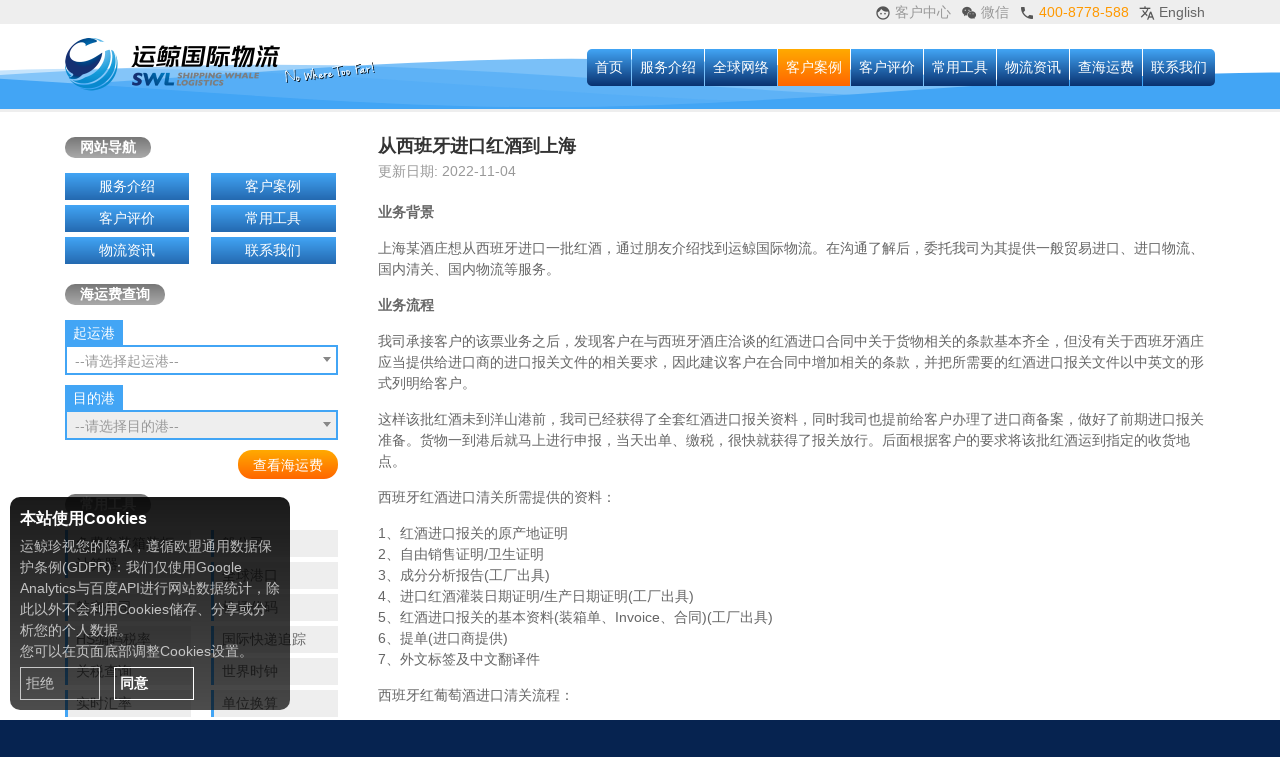

--- FILE ---
content_type: text/html; charset=UTF-8
request_url: https://www.shippingwhale.com/case/?v=7355
body_size: 9534
content:
<!DOCTYPE html>
<html>
<head>
    <meta charset="utf-8">
	<meta http-equiv="X-UA-Compatible" content="IE=edge,chrome=1">
	<title>从西班牙进口红酒到上海-运鲸国际物流</title><link rel='canonical' href='https://www.shippingwhale.com/case/?v=7355'>	<meta name="viewport" content="width=device-width,initial-scale=1.0,maximum-scale=1.0,minimum-scale=1.0,user-scalable=no">
	<meta name="renderer" content="webkit">
	<link rel="shortcut icon" href="/res/favicon.ico" />
	<link rel="stylesheet" href="/res/sw.css">
	<!--<script type="text/javascript">if(window!=top)top.location.href=window.location.href;</script>-->
</head>
<body>
<div id="body-wrapper">
	
	<div id="header-wrapper" style="position:relative">
			<!--Waves Container-->
			<div class="waves_wrapper">
				<svg class="waves" xmlns="http://www.w3.org/2000/svg" xmlns:xlink="http://www.w3.org/1999/xlink"
				viewBox="0 24 150 28" preserveAspectRatio="none" shape-rendering="auto"><defs><path id="gentle-wave" d="M-160 44c30 0 58-18 88-18s 58 18 88 18 58-18 88-18 58 18 88 18 v44h-352z" /></defs><g class="parallax"><use xlink:href="#gentle-wave" x="48" y="0" fill="rgba(66,165,245,0.7)" /><use xlink:href="#gentle-wave" x="48" y="3" fill="rgba(66,165,245,0.5)" /><use xlink:href="#gentle-wave" x="48" y="5" fill="rgba(66,165,245,0.3)" /><use xlink:href="#gentle-wave" x="48" y="7" fill="rgba(66,165,245,1)" /></g></svg>
			</div>
			<style>
				.waves_wrapper{position:absolute;width:100%;height:50%;bottom:0;}
				.waves {position:relative;width: 100%;height:100%;margin-bottom:-7px;min-height:50px;max-height:120px;}
				.parallax > use {animation: move-forever 25s cubic-bezier(.55,.5,.45,.5)     infinite;}
				.parallax > use:nth-child(1) {animation-delay: -2s;animation-duration: 7s;}
				.parallax > use:nth-child(2) {animation-delay: -3s;animation-duration: 10s;}
				.parallax > use:nth-child(3) {animation-delay: -4s;animation-duration: 13s;}
				.parallax > use:nth-child(4) {animation-delay: -5s;animation-duration: 20s;}
				@keyframes move-forever {0% {transform: translate3d(-90px,0,0);}100% { transform: translate3d(85px,0,0);}}
				@media screen and (min-width: 992px) {.waves_wrapper {height:50%;}.waves {min-height:50px;max-height:120px;}}
			</style>
			<!--Waves end-->
		<div id="top">
			<div class="container">
				<div class="row">
					<div class="col s-12">
						<a href="https://www.shippingwhale.net" target="_blank"><img src="/res/img/top_lang.png"><span style="font-size:14px;color:#666"> English</span></a>
						<a class="topTel" href="tel:4008778588"><img src="/res/img/top_tel.png"><span style="font-size:14px;color:#f90;"> 400-8778-588</span></a>
						<a href="/wechat.html"><img src="/res/img/top_wechat.png"> 微信</a>
						<a href="/ucenter/"><img src="/res/img/top_ucenter.png"> 客户中心</a>
					</div>
				</div>
			</div>
		</div>
		<div id="header">
			<div class="container">
				<div class="row">
					<div class="col s-12">
						<div class="logo"><a href="https://www.shippingwhale.com/"><img alt="运鲸国际物流" src="/res/img/logo@2x.png"></a></div>
						<nav class="nav-collapse">
							<ul>
								<li><a href="https://www.shippingwhale.com/">首页</a></li>
								<li><a href="/service.html">服务介绍</a></li>
								<li><a href="/network/">全球网络</a></li>
								<li class="current"><a href="/case/">客户案例</a></li>
								<li><a href="/review.html">客户评价</a></li>
								<li><a href="/tools/">常用工具</a></li>
								<li><a href="/article/">物流资讯</a></li>
								<li><a href="/seafreight.html">查海运费</a></li>
								<li><a href="/contact.html">联系我们</a></li>
							</ul>
						</nav>
					</div>
				</div>
			</div>
		</div>
	</div>
<div class="content">
    <div class="container">
	<div class="row">
		<div class="col s-0 l-3 x-3">
	<div id="sider">
		<div class="siderMenu clearfix">
			<h4>网站导航</h4>
			<div class="row">

				<div class="col s-6"><a href="/service.html">服务介绍</a></div>
				<div class="col s-6"><a href="/case/">客户案例</a></div>
				<div class="col s-6"><a href="/review.html">客户评价</a></div>
				<div class="col s-6"><a href="/tools/">常用工具</a></div>
				
				<div class="col s-6"><a href="/article/">物流资讯</a></div>
				<div class="col s-6"><a href="/contact.html">联系我们</a></div>
				
			</div>
		</div>
				<div class="siderMust clearfix">
			<h4>海运费查询</h4>
				<div class="" style="">
					<form id="seaFreight">
						<label for="from_port" style="background:#42a5f5;padding:3px 8px 1px;color:#fff;display:inline-block;">起运港</label>
						<select id="from_port" name="from_port" style="width:100%;height:30px;margin-bottom:10px;border:2px solid #42a5f5">
							<option value="">--请选择起运港--</option>
							<option value='CNSHA'>中国 - 上海 SHANGHAI</option><option value='CNXIA'>中国 - 厦门 XIAMEN</option><option value='CNDAL'>中国 - 大连 DALIAN</option><option value='CNTJN'>中国 - 天津 TIANJIN</option><option value='CNNBO'>中国 - 宁波 NINGBO</option><option value='CNGUA'>中国 - 广州 GUANGZHOU</option><option value='CNSZN'>中国 - 深圳 SHENZHEN</option><option value='CNQIN'>中国 - 青岛 QINGDAO</option><option value='USLSA'>美国 - 洛杉矶 LOS ANGELES</option><option value='USNYK'>美国 - 纽约 NEW YORK,NY</option><option value='AUMEL'>澳大利亚 - 墨尔本 MELBOURNE</option><option value='AUSYD'>澳大利亚 - 悉尼 SYDNEY</option><option value='CATOR'>加拿大 - 多伦多 TORONTO</option><option value='CAVCR'>加拿大 - 温哥华 VANCOUVER</option><option value='NZAUC'>新西兰 - 奥克兰 AUCKLAND</option><option value='JPTOK'>日本 - 东京 TOKYO</option><option value='JPOSK'>日本 - 大阪 OSAKA</option><option value='SGSGP'>新加坡 - 新加坡 SINGAPORE</option><option value='DEHAM'>德国 - 汉堡 HAMBURG</option><option value='GBFEL'>英国 - 弗利克斯托 FELIXSTOWE</option><option value='MAKLP'>马来西亚 - 吉隆坡 KUALA LUMPUR</option><option value='BEANT'>比利时 - 安特卫普 ANTWERP</option><option value='KRINC'>韩国 - 仁川 INCHON</option><option value='THBKK'>泰国 - 曼谷ECT港 BANGKOK ECT</option>						</select>
						<label for="to_port" style="background:#42a5f5;padding:3px 8px 1px;color:#fff;display:inline-block;margin-top:10px">目的港</label>
						<select id="to_port" name="to_port" style="width:100%;height:30px;margin-bottom:10px;border:2px solid #42a5f5" disabled="true">
							<option value="">--请选择目的港--</option>
						</select>
						<a class="btn orange" style="float:right;display:inline-block;margin-top:10px" href="javascript:seaFreightSubmit()">查看海运费</a>
						<div class="clear"></div>
					</form>
				</div>
		</div>
				<div class="tools clearfix">
			<h4>常用工具</h4>
				<div class="row">
					<div class='col s-6'><a href='/tools/?p=planner'>免费集装箱装柜计算器</a></div><div class='col s-6'><a href='/tools/?p=vocc'>船公司</a></div><div class='col s-6'><a href='/tools/?p=port'>全球港口</a></div><div class='col s-6'><a href='/tools/?p=airline'>航空公司</a></div><div class='col s-6'><a href='/tools/?p=aircode'>机场代码</a></div><div class='col s-6'><a href='/tools/?p=hscode'>HS编码税率</a></div><div class='col s-6'><a href='/tools/?p=etrack'>国际快递追踪</a></div><div class='col s-6'><a href='/tools/?p=tariff'>关税查询</a></div><div class='col s-6'><a href='/tools/?p=clock'>世界时钟</a></div><div class='col s-6'><a href='/tools/?p=exchangerate'>实时汇率</a></div><div class='col s-6'><a href='/tools/?p=unit'>单位换算</a></div><div class='col s-6'><a href='/tools/?p=container'>集装箱参数</a></div><div class='col s-6'><a href='/tools/?p=sf'>积载因数</a></div><div class='col s-6'><a href='/tools/?p=additional'>附加费缩写</a></div><div class='col s-6'><a href='/tools/?p=dangerous'>危险品目录</a></div>				</div>
		</div>		
		<div class="clear"></div>		
	</div>
</div><!-- end #sidebar -->					<div class="post cloud col s-12 l-9 x-9">
				<h1 class="post-title" style="margin-bottom:5px;">从西班牙进口红酒到上海</h1>
				<div class="post-meta"><time datetime="2022-11-04T00:00:00+08:00" itemprop="datePublished">更新日期: 2022-11-04</time></div>
				<div class="post-content">
												<div style="">
							<p><strong>业务背景</strong></p>

<p>上海某酒庄想从西班牙进口一批红酒，通过朋友介绍找到运鲸国际物流。在沟通了解后，委托我司为其提供一般贸易进口、进口物流、国内清关、国内物流等服务。</p>

<p><strong>业务流程</strong></p>

<p>我司承接客户的该票业务之后，发现客户在与西班牙酒庄洽谈的红酒进口合同中关于货物相关的条款基本齐全，但没有关于西班牙酒庄应当提供给进口商的进口报关文件的相关要求，因此建议客户在合同中增加相关的条款，并把所需要的红酒进口报关文件以中英文的形式列明给客户。</p>

<p>这样该批红酒未到洋山港前，我司已经获得了全套红酒进口报关资料，同时我司也提前给客户办理了进口商备案，做好了前期进口报关准备。货物一到港后就马上进行申报，当天出单、缴税，很快就获得了报关放行。后面根据客户的要求将该批红酒运到指定的收货地点。</p>

<p>西班牙红酒进口清关所需提供的资料：</p>

<p>1、红酒进口报关的原产地证明<br />
2、自由销售证明/卫生证明<br />
3、成分分析报告(工厂出具)<br />
4、进口红酒灌装日期证明/生产日期证明(工厂出具)<br />
5、红酒进口报关的基本资料(装箱单、Invoice、合同)(工厂出具)<br />
6、提单(进口商提供)<br />
7、外文标签及中文翻译件</p>

<p>西班牙红葡萄酒进口清关流程：</p>

<p>1、货物运输时，要办理好收发货人备案、中文标签以及国外单证（提前准备国外单证、如有问题能及时修改；提前工作一定要做好，否则会产生很多滞箱费、码头费）<br />
2、货物到港后，换取小提单（换单）<br />
3、报检（报检过程需审核中文标签是否符合国家规定，同时备案标签）<br />
4、报关（海关电子审单、人工审单、海关审价、缴税、查验、放行）<br />
5、将货物运至商检监管仓库，拆箱后，预约商检局抽样化验。<br />
6、抽样化验合格后，贴上中文标签（仓库人员贴）<br />
7、商检局人员检查标签无误，放行<br />
8、将货物送到您的指定地点<br />
9、商检部门出卫生证，即可进超市销售</p>

<p><img alt="从西班牙进口红酒到上海" src="https://www.seapoe.cc/public/cloud/sw_images/6364b156be321.jpg" /></p>

<p><strong>经验总结</strong></p>

<p>1、红酒进口报关清关时，在包装上面的标签尽量和装的红酒相一致。<br />
2、包装的材质要标明，木包装要在国外做好熏蒸并打上IPPC标识。要把最大的包装数量标明在提单上面。<br />
3、国外出具的合同日期需要比发票的日期早，发票日期和箱单日期可一致。合同上面显示的内容必须包含：成交方式，产地，金额，合同号，买卖双方的公司名称及交易条款。发票要写上成交方式。箱单要写明升数，净重，瓶数，箱数，装箱规格，如有托盘也需要标明。<br />
4、中文标签里面的信息尽量和原标的信息一致，尽量不要多加过多装饰的词语;对于货物的品牌，尽量和国外提供的品名是有联系的，直接翻译、谐音或者原标设计图的意境等，在备案时标签比较容易通过；<br />
5、葡萄酒等酒类产品进口商品包装要做好防损措施，因为中国酒类大多数是玻璃瓶装，是属于易碎品，所以可以加入一个适当的缓冲材料是非常有必要的，不然在运输过程中一旦发生破损造成的损失可能会非常大。<br />
6、为了选择适当的运输方式，国内进口商在进口葡萄酒时，建议海运大量一般价值葡萄酒，空运少量昂贵或高档葡萄酒。 并采取恒温设备运输，并尽量选择整柜运输。此外购买货物保险，这是葡萄酒进口清关必须购买的。</p>
						</div>
													<div class="post-tag">
																<strong>标签</strong> <span><a href='/case/?tag=西班牙'>西班牙</a></span> <span><a href='/case/?tag=上海'>上海</a></span> <span><a href='/case/?tag=进口运输'>进口运输</a></span> 							</div>
										</div>
				<div class="clear"></div>
			</div>
				
			</div>
	</div>
</div>
	<div id="footer">
		<div class="container">
			<div class="row">
				<div class="col s-12 l-6">
					<div>
						<a href="/service.html">服务</a>
						<a href="/network/">网络</a>
						<a href="/case/">案例</a>
						<a href="/review.html">评价</a>
						<a href="/tools/">工具</a>
						<a href="/seafreight.html">运费</a>
						<a href="/article/">资讯</a>
						<a href="/contact.html">联系</a>
						<a href="javascript:void(0)" onclick="$('#consent').show();">Cookies</a>
					</div>
					<div class="s-0 l-12">Email: &#105;&#110;&#102;&#111;&#64;&#115;&#104;&#105;&#112;&#112;&#105;&#110;&#103;&#119;&#104;&#97;&#108;&#101;&#46;&#99;&#111;&#109;</div>
					<div class="s-0 l-12">Tel: 400-8778-588 (国内) / 0086-21-5910-5217 (海外) </div>
				</div>
				<div class="col s-12 l-6">
					<div>&copy; 2026 运鲸国际物流(上海)有限公司.</div>
					<div>
						<a href="https://beian.miit.gov.cn/" target="_blank" rel="nofollow">沪ICP备2022001815号-1</a>
						<a href="https://www.seapoe.cc/public/license_sw.jpg" target="_blank" rel="nofollow">营业执照</a>
					</div>
					<span class="s-0 l-12">
						<a href="https://www.seapoe.cc" target="_blank">熙浦国际</a>
						<a href="https://www.seapoe.com" target="_blank">国际搬家</a>
						<a href="https://yun-us.com/shipping-to-china.html" target="_blank">美国海运回国</a>
					</span>
				</div>
			</div>
		</div>
	</div>
	</div><!-- body-wrapper end -->
		<div class="s-12 l-0 x-0" id="mobToggle" style="position:fixed;width:100%;color:#fff;padding:10px;bottom:-100px;background:rgba(0,0,0,0.7)">
		<div id="mobToggleBtn" style="position:absolute;right:0px;top:-80px;background:url(/res/img/arrow2.png);width:80px;height:80px;"></div>
		<div style="margin-bottom:5px;">您可能正在手机设备上访问本站，您可以：</div>
		<a data-agl-cvt="2" class="mobTel" href="tel:4008778588" style="color:#fff;display:inline-block;width:80px;padding:5px;margin:0 10px 0 0;border:1px solid #fff;">点击拨打<br>国内热线</a>
		<a data-agl-cvt="2" class="mobTel" href="tel:+862159105217" style="color:#fff;display:inline-block;width:80px;padding:5px;margin:0 10px 0 0;border:1px solid #fff;">点击拨打<br>海外热线</a>
		<a data-agl-cvt="2" class="mobWxkf" target="_blank" href="https://work.weixin.qq.com/kfid/kfc46036fa53d28b1d7" style="color:#fff;display:inline-block;width:80px;padding:5px;border:1px solid #fff;">点击联系<br>微信客服</a>
	</div>
		
	<div id="consent" style="display:none;position:fixed;left:10px;color:#fff;padding:10px;bottom:10px;width:280px;border-radius:10px;background:linear-gradient(to bottom,rgba(0,0,0,0.9),rgba(0,0,0,0.7))">
		<div style="margin-bottom:5px;"><div style="font-size:16px;margin-bottom:5px;"><b>本站使用Cookies</b></div><div style="color:rgba(255,255,255,.7);margin-bottom:5px">运鲸珍视您的隐私，遵循欧盟通用数据保护条例(GDPR)：我们仅使用Google Analytics与百度API进行网站数据统计，除此以外不会利用Cookies储存、分享或分析您的个人数据。<br>您可以在页面底部调整Cookies设置。</div></div>
		<a href="javascript:void(0)" onclick="setConsent(0)" style="color:rgba(255,255,255,.7);display:inline-block;width:80px;padding:5px;margin:0 10px 0 0;border:1px solid rgba(255,255,255,.7);">拒绝</a>
		<a href="javascript:void(0)" onclick="setConsent(1)" style="color:#fff;display:inline-block;width:80px;padding:5px;margin:0 10px 0 0;border:1px solid #fff;"><strong>同意</strong></a>
	</div>
	
	<script src="/res/lib/responsive-nav.min.js"></script>
		<script>
			var nav = responsiveNav(".nav-collapse", { animate: true,transition: 284,label: "Menu",insert: "before",customToggle: "",closeOnNavClick: false,openPos: "relative",navClass: "nav-collapse",navActiveClass: "js-nav-active",jsClass: "js" });
		</script>
	<script src="/res/lib/js.cookie.min.js"></script>
	<script src="/res/lib/sweetalert2.all.min.js"></script>
	<script src="/res/lib/jquery.min.js"></script>
	<script src="/res/lib/jquery.formalize.min.js"></script>
	<script src="/res/lib/lazyload.min.js"></script>
	<script src="/res/lib/select2.min.js"></script>
	<script src="/res/lib/libphonenumber-js.min.js"></script>
	<script>
		const sweatError = Swal.mixin({title:"出错了:(",icon: 'error', confirmButtonColor: '#999', confirmButtonText: '好的',});
		const sweatSuccess = Swal.mixin({title:"完成了:)",icon: 'success', confirmButtonColor: '#999', confirmButtonText: '好的',});
		$(function(){
			var load = new LazyLoad();
			//consent
			if(!Cookies.get('consent')){
				$("#consent").show();
			}else{
				$("#consent").hide();
				if(Cookies.get('consent')=='0')gtag('consent','update',{'ad_user_data':'denied','ad_personalization':'denied','ad_storage':'denied','analytics_storage':'denied'});
				else gtag('consent','update',{'ad_storage':'granted','ad_user_data':'granted','ad_personalization':'granted','analytics_storage':'granted'});
			}
						if($("#from_port").length > 0){
				$('#from_port').select2({placeholder: '--请选择起运港--',allowClear: true,});
				$('#to_port').select2({placeholder: '--请选择目的港--',allowClear: true,});
				$('#from_port').change(function(){
					if($('#from_port').val()!=""){
						$("#to_port").html("");
						$('#to_port').attr("disabled",true);
						$.post("/usr/themes/sw/ajax.php", {"action":"getToPort","from":$('#from_port').val()}, function(data){
							var vCities="";
							for(var i=0;i<data.length;i++){
								vCities=vCities+"<option value='"+data[i]['port_code']+"'>"+data[i]['port_country_zh'].trim()+" - "+data[i]['port_name_zh'].trim()+" "+data[i]['port_name_en'].trim()+""+"</option>";
							}
							$("#to_port").html(vCities);
							$('#to_port').val(null).trigger('change');
							$('#to_port').attr("disabled",false);
						},"json");
					}else{
						$('#to_port').attr("disabled",true);
					}
				});
			}
			
						
			//mobToggle
			if($("#mobToggle").length>0){
				$("#mobToggleBtn").click(function(event){
					if($("#mobToggle").css('bottom')=='0px'){
						$("#mobToggle").animate({bottom:'-100px',},150);
						$("#mobToggleBtn").animate({top:'-80px',},150).css('background','url(/res/img/arrow2.png)');
						$("#consent").animate({bottom:'10px',},150);
					}else{
						$("#mobToggle").animate({bottom:'0px',},150);
						$("#mobToggleBtn").animate({top:'0px',},150).css('background','url(/res/img/arrow.png)');
						$("#consent").animate({bottom:'110px',},150);
					}
				});
				$(".mobTel").click(function(event){gtag('event', 'MobTelClick');});
				$(".mobWxkf").click(function(event){gtag('event', 'MobWxkfClick');});
			}
			if($(".wxkf").length>0){
				$(".wxkf").click(function(event){gtag('event', 'WxkfClick');});
			}
			$(".topTel").click(function(event){gtag('event', 'TopTelClick');});
			
					});
		function setConsent(v){
			Cookies.set('consent', v , { expires: 180 });
			$("#consent").hide();
			if(Cookies.get('consent')=='0')gtag('consent','update',{'ad_user_data':'denied','ad_personalization':'denied','ad_storage':'denied','analytics_storage':'denied'});
			else gtag('consent','update',{'ad_storage':'granted','ad_user_data':'granted','ad_personalization':'granted','analytics_storage':'granted'});
		}
		function seaFreightSubmit(){
			if($('#from_port').val()!=""&&$('#to_port').val()!=""&&$('#from_port').val()!=null&&$('#to_port').val()!=null){
				window.location.href="/seafreight.html?from="+$('#from_port').val()+"&to="+$('#to_port').val();
			}else{
				sweatError.fire({text:"请选择起运港和目的港"});
			}
		}
		function saveQuote(failed){
			var qU= location.protocol+'//'+location.hostname+"/usr/themes/sw/ajax.php";
			$.ajax({
				type: "POST",
				url:qU,
				data:$('#quote').serialize(),
				async: true,
				error: function(request) { 
					if(failed==0){
						gtag('event', 'EnquirySubmitFailure');
						sweatError.fire({text:"询价表单提交失败: 原因未知"});
						$(".submit").attr("href","javascript:quoteSubmit()"); 
						$(".submit").text("提交询价"); 
					}
				},
				success: function(data) {
					if(failed==0){
						if(data=="1"){
							//google
							gtag('event', 'EnquirySubmitSuccess');
							//bing
							window.uetq = window.uetq || [];
							window.uetq.push('event', 'EnquirySubmitSuccess', {});
							//baidu
							window._agl && window._agl.push(['track', ['success', {t: 3}]])
							$('#quote').each (function(){this.reset();});
							sweatSuccess.fire({text:"询价表单提交成功，我们会尽快与您沟通报价"});
						}else{
							gtag('event', 'EnquirySubmitFailure');
							sweatError.fire({text:"询价表单提交失败: 原因未知"});
						}
						$(".submit").attr("href","javascript:quoteSubmit()"); 
						$(".submit").text("提交询价"); 
					}
				}
			});
		}
		function quoteSubmit(){
			$(".submit").attr("href","javascript:void(0)"); 
			$(".submit").text("提交中.."); 
			var arr=["o1","o2","d1","d2","w","phone","zone"];
			var err=0;
			for(var i=0; i<arr.length; i++){
				if($("#"+arr[i]).val()==""){
					$("#"+arr[i]).attr("class","error");
					err+=1;
				}else{
					$("#"+arr[i]).attr("class","");
				}
			}
			if (err>0){
				sweatError.fire({text:"询价表单提交失败: 表单填写不完整/有错误"});
				$(".submit").attr("href","javascript:quoteSubmit()"); 
				$(".submit").text("提交询价"); 
			}else{
				var qcount;
				if(!Cookies.get('qcount'))qcount=0;else qcount=Cookies.get('qcount');
				if(qcount<3){
					const phoneNumber = libphonenumber.parsePhoneNumberFromString($("#phone").val(),$("#zone").val());
					if(phoneNumber && phoneNumber.isValid()){
						$("#phone").attr("class","");
						$('#validphone').val(phoneNumber.format("E.164"));
						saveQuote(0);
						
						qcount++;
						Cookies.set('qcount', qcount , { expires: 1 });
					}else{
						$("#phone").attr("class","error");
						sweatError.fire({text:"询价表单提交失败: 您填写的手机号码不符合规范"});
						$(".submit").attr("href","javascript:quoteSubmit()"); 
						$(".submit").text("提交询价"); 
					}
				}else{
					sweatError.fire({text:"询价表单提交失败: 您提交表单的次数太多了"});
					$(".submit").attr("href","javascript:quoteSubmit()"); 
					$(".submit").text("提交询价"); 
				}
				
			}
		}
			</script>
	<!-- Global site tag (gtag.js) - Google Analytics -->
	<script>
		window.dataLayer = window.dataLayer || [];
		function gtag(){dataLayer.push(arguments);}
		gtag('consent','default',{'ad_storage':'granted','ad_user_data':'granted','ad_personalization':'granted','analytics_storage':'granted'});
	</script>
	<script async src="https://www.googletagmanager.com/gtag/js?id=G-SCBRED424T"></script>
	<script>
	  window.dataLayer = window.dataLayer || [];
	  function gtag(){dataLayer.push(arguments);}
	  gtag('js', new Date());

	  gtag('config', 'G-SCBRED424T');
	</script>
	<!-- Bing -->
	<script>
		(function(w,d,t,r,u)
		{
			var f,n,i;
			w[u]=w[u]||[],f=function()
			{
				var o={ti:"343212732", enableAutoSpaTracking: true};
				o.q=w[u],w[u]=new UET(o),w[u].push("pageLoad")
			},
			n=d.createElement(t),n.src=r,n.async=1,n.onload=n.onreadystatechange=function()
			{
				var s=this.readyState;
				s&&s!=="loaded"&&s!=="complete"||(f(),n.onload=n.onreadystatechange=null)
			},
			i=d.getElementsByTagName(t)[0],i.parentNode.insertBefore(n,i)
		})
		(window,document,"script","//bat.bing.com/bat.js","uetq");
	</script>
	<!-- Baidu -->
	<script type="text/javascript">
		window._agl = window._agl || [];
		(function () {
			_agl.push(
				['production', '_f7L2XwGXjyszb4d1e2oxPybgD']
			);
			(function () {
				var agl = document.createElement('script');
				agl.type = 'text/javascript';
				agl.async = true;
				agl.src = 'https://fxgate.baidu.com/angelia/fcagl.js?production=_f7L2XwGXjyszb4d1e2oxPybgD';
				var s = document.getElementsByTagName('script')[0];
				s.parentNode.insertBefore(agl, s);
			})();
		})();
	</script>
</body>
</html>

--- FILE ---
content_type: text/css
request_url: https://www.shippingwhale.com/res/sw.css
body_size: 9182
content:
/*! shippingwhale.com | normalize.css v3.0.2 | MIT License | git.io/normalize */html{font-family:sans-serif;-ms-text-size-adjust:100%;-webkit-text-size-adjust:100%}body{margin:0}article,aside,details,figcaption,figure,footer,header,hgroup,main,menu,nav,section,summary{display:block}audio,canvas,progress,video{display:inline-block;vertical-align:baseline}audio:not([controls]){display:none;height:0}[hidden],template{display:none}a{background-color:transparent}a:active,a:hover{outline:0}abbr[title]{border-bottom:1px dotted}b,strong{font-weight:700}dfn{font-style:italic}h1{font-size:2em;margin:.67em 0}mark{background:#ff0;color:#000}small{font-size:80%}sub,sup{font-size:75%;line-height:0;position:relative;vertical-align:baseline}sup{top:-.5em}sub{bottom:-.25em}img{border:0}svg:not(:root){overflow:hidden}figure{margin:1em 40px}hr{-moz-box-sizing:content-box;box-sizing:content-box;height:0}pre{overflow:auto}code,kbd,pre,samp{font-family:monospace,monospace;font-size:1em}button,input,optgroup,select,textarea{color:inherit;font:inherit;margin:0}button{overflow:visible}button,select{text-transform:none}button,html input[type=button],input[type=reset],input[type=submit]{-webkit-appearance:button;cursor:pointer}button[disabled],html input[disabled]{cursor:default}button::-moz-focus-inner,input::-moz-focus-inner{border:0;padding:0}input{line-height:normal}input[type=checkbox],input[type=radio]{box-sizing:border-box;padding:0}input[type=number]::-webkit-inner-spin-button,input[type=number]::-webkit-outer-spin-button{height:auto}input[type=search]{-webkit-appearance:textfield;-moz-box-sizing:content-box;-webkit-box-sizing:content-box;box-sizing:content-box}input[type=search]::-webkit-search-cancel-button,input[type=search]::-webkit-search-decoration{-webkit-appearance:none}fieldset{border:1px solid silver;margin:0 2px;padding:.35em .625em .75em}legend{border:0;padding:0}textarea{overflow:auto}optgroup{font-weight:700}table{border-collapse:collapse;border-spacing:0}td,th{padding:0}
/* ----------------------------------------------------------------------------------------------------
Formalize
----------------------------------------------------------------------------------------------------*/
.input_tiny{width:50px}.input_small{width:100px}.input_medium{width:150px}.input_large{width:200px}.input_xlarge{width:250px}.input_xxlarge{width:300px}.input_full{width:100%}.input_full_wrap{display:block;padding-right:8px}input[type=search]::-webkit-search-decoration{display:none}a.button:invalid,button:invalid,input:invalid,select:invalid,textarea:invalid{-webkit-box-shadow:none;-moz-box-shadow:none;box-shadow:none}a.button:focus,button:focus,input:focus,select:focus,textarea:focus{-webkit-box-shadow:#06f 0 0 5px 0;-moz-box-shadow:#06f 0 0 5px 0;box-shadow:#06f 0 0 5px 0;z-index:1}input[type=file]:active,input[type=file]:focus,input[type=radio]:active,input[type=radio]:focus,input[type=checkbox]:active,input[type=checkbox]:focus{-webkit-box-shadow:none;-moz-box-shadow:none;box-shadow:none}input[type=search],input[type=date],input[type=datetime],input[type=datetime-local],input[type=email],input[type=month],input[type=number],input[type=password],input[type=tel],input[type=text],input[type=time],input[type=url],input[type=week],select,textarea{-webkit-box-sizing:border-box;-moz-box-sizing:border-box;box-sizing:border-box;-webkit-background-clip:padding;-moz-background-clip:padding;background-clip:padding-box;-webkit-border-radius:0;-moz-border-radius:0;-ms-border-radius:0;-o-border-radius:0;border-radius:0;-webkit-appearance:none;background-color:#fff;border:1px solid;border-color:#848484 #c1c1c1 #e1e1e1;color:#000;outline:0;margin:0;padding:2px 3px;text-align:left;font-size:14px;font-family:'Microsoft Yahei',sans-serif;height:1.8em;vertical-align:top}input[type=search][disabled],input[type=date][disabled],input[type=datetime][disabled],input[type=datetime-local][disabled],input[type=email][disabled],input[type=month][disabled],input[type=number][disabled],input[type=password][disabled],input[type=tel][disabled],input[type=text][disabled],input[type=time][disabled],input[type=url][disabled],input[type=week][disabled],select[disabled],textarea[disabled]{background-color:#eee}a.button_disabled,button[disabled],input[disabled],select[disabled],select[disabled] optgroup,select[disabled] option,textarea[disabled]{-webkit-box-shadow:none;-moz-box-shadow:none;box-shadow:none;-moz-user-select:-moz-none;-webkit-user-select:none;-khtml-user-select:none;user-select:none;color:#888;cursor:default}input::-webkit-input-placeholder,textarea::-webkit-input-placeholder{color:#888}input:-moz-placeholder,textarea:-moz-placeholder{color:#888}input.placeholder_text,textarea.placeholder_text{color:#888}select[multiple],select[size],textarea{height:auto}select[size="0"],select[size="1"]{height:1.8em}@media (-webkit-min-device-pixel-ratio:0){select[multiple],select[multiple][size],select[size]{background-image:none;padding-right:3px}select,select[size="0"],select[size="1"]{background-image:url([data-uri]);background-repeat:no-repeat;background-position:right center;padding-right:20px}::-webkit-validation-bubble-message{-webkit-box-shadow:none;box-shadow:none;background:-webkit-gradient(linear,left top,left bottom,color-stop(0,#666),color-stop(1,#000));border:0;color:#fff;font:12px/17px 'Microsoft Yahei',"Lucida Grande",Arial,"Liberation Sans",FreeSans,sans-serif;overflow:hidden;padding:15px 15px 17px;text-shadow:#000 0 0 1px;min-height:16px}::-webkit-validation-bubble-arrow,::-webkit-validation-bubble-top-inner-arrow,::-webkit-validation-bubble-top-outer-arrow{-webkit-box-shadow:none;box-shadow:none;background:#666;border-color:#666}}textarea{min-height:40px;overflow:auto;resize:vertical;width:100%}optgroup{color:#000;font-style:normal;font-weight:400;font-family:'Microsoft Yahei',Arial,"Liberation Sans",FreeSans,sans-serif}optgroup::-moz-focus-inner{border:0;padding:0}* html a.button,* html button,.ie6_button{background:#ddd;border:1px solid;border-color:#ddd #bbb #999;cursor:pointer;color:#333;font:700 12px/1.2 'Microsoft Yahei',Arial,sans-serif;padding:2px 10px 0;text-decoration:none;overflow:visible;vertical-align:top;width:auto}* html a.button{position:relative;top:3px;padding-bottom:2px}* html button{padding-top:1px;padding-bottom:1px}* html select,* html textarea,.ie6_input{background:#fff;border:1px solid;border-color:#848484 #c1c1c1 #e1e1e1;color:#000;padding:2px 3px 1px;font-size:14px;font-family:'Microsoft Yahei',Arial,sans-serif;vertical-align:top}* html select{margin-top:1px}.ie6_button_disabled,.ie6_input_disabled,.placeholder_text{color:#888}.ie6_input_disabled{background:#eee}
/* ----------------------------------------------------------------------------------------------------
Select2
----------------------------------------------------------------------------------------------------*/
.select2-container{box-sizing:border-box;display:inline-block;margin:0;position:relative;vertical-align:middle}.select2-container .select2-selection--single{box-sizing:border-box;cursor:pointer;display:block;height:30px;user-select:none;-webkit-user-select:none}.select2-container .select2-selection--single .select2-selection__rendered{display:block;padding-left:8px;padding-right:20px;overflow:hidden;text-overflow:ellipsis;white-space:nowrap}.select2-container .select2-selection--single .select2-selection__clear{background-color:transparent;border:none;font-size:1em}.select2-container[dir="rtl"] .select2-selection--single .select2-selection__rendered{padding-right:8px;padding-left:20px}.select2-container .select2-selection--multiple{box-sizing:border-box;cursor:pointer;display:block;min-height:32px;user-select:none;-webkit-user-select:none}.select2-container .select2-selection--multiple .select2-selection__rendered{display:inline;list-style:none;padding:0}.select2-container .select2-selection--multiple .select2-selection__clear{background-color:transparent;border:none;font-size:1em}.select2-container .select2-search--inline .select2-search__field{box-sizing:border-box;border:none;font-size:100%;margin-top:5px;margin-left:5px;padding:0;max-width:100%;resize:none;height:18px;vertical-align:bottom;font-family:sans-serif;overflow:hidden;word-break:keep-all}.select2-container .select2-search--inline .select2-search__field::-webkit-search-cancel-button{-webkit-appearance:none}.select2-dropdown{background-color:white;border:1px solid #aaa;border-radius:0px;box-sizing:border-box;display:block;position:absolute;left:-100000px;width:100%;z-index:1051}.select2-results{display:block}.select2-results__options{list-style:none;margin:0;padding:0}.select2-results__option{padding:2px 6px;user-select:none;-webkit-user-select:none}.select2-results__option--selectable{cursor:pointer}.select2-container--open .select2-dropdown{left:0}.select2-container--open .select2-dropdown--above{border-bottom:none;border-bottom-left-radius:0;border-bottom-right-radius:0}.select2-container--open .select2-dropdown--below{border-top:none;border-top-left-radius:0;border-top-right-radius:0}.select2-search--dropdown{display:block;padding:4px}.select2-search--dropdown .select2-search__field{padding:4px;width:100%;box-sizing:border-box}.select2-search--dropdown .select2-search__field::-webkit-search-cancel-button{-webkit-appearance:none}.select2-search--dropdown.select2-search--hide{display:none}.select2-close-mask{border:0;margin:0;padding:0;display:block;position:fixed;left:0;top:0;min-height:100%;min-width:100%;height:auto;width:auto;opacity:0;z-index:99;background-color:#fff;filter:alpha(opacity=0)}.select2-hidden-accessible{border:0 !important;clip:rect(0 0 0 0) !important;-webkit-clip-path:inset(50%) !important;clip-path:inset(50%) !important;height:1px !important;overflow:hidden !important;padding:0 !important;position:absolute !important;width:1px !important;white-space:nowrap !important}.select2-container--default .select2-selection--single{background-color:#fff;border:2px solid #42a5f5;border-radius:0px}.select2-container--default .select2-selection--single .select2-selection__rendered{color:#444;line-height:28px}.select2-container--default .select2-selection--single .select2-selection__clear{cursor:pointer;float:right;font-weight:bold;height:26px;margin-right:20px;padding-right:0px}.select2-container--default .select2-selection--single .select2-selection__placeholder{color:#999}.select2-container--default .select2-selection--single .select2-selection__arrow{height:26px;position:absolute;top:1px;right:1px;width:20px}.select2-container--default .select2-selection--single .select2-selection__arrow b{border-color:#888 transparent transparent transparent;border-style:solid;border-width:5px 4px 0 4px;height:0;left:50%;margin-left:-4px;margin-top:-2px;position:absolute;top:50%;width:0}.select2-container--default[dir="rtl"] .select2-selection--single .select2-selection__clear{float:left}.select2-container--default[dir="rtl"] .select2-selection--single .select2-selection__arrow{left:1px;right:auto}.select2-container--default.select2-container--disabled .select2-selection--single{background-color:#eee;cursor:default}.select2-container--default.select2-container--disabled .select2-selection--single .select2-selection__clear{display:none}.select2-container--default.select2-container--open .select2-selection--single .select2-selection__arrow b{border-color:transparent transparent #888 transparent;border-width:0 4px 5px 4px}.select2-container--default .select2-selection--multiple{background-color:white;border:1px solid #aaa;border-radius:0px;cursor:text;padding-bottom:5px;padding-right:5px;position:relative}.select2-container--default .select2-selection--multiple.select2-selection--clearable{padding-right:25px}.select2-container--default .select2-selection--multiple .select2-selection__clear{cursor:pointer;font-weight:bold;height:20px;margin-right:10px;margin-top:5px;position:absolute;right:0;padding:1px}.select2-container--default .select2-selection--multiple .select2-selection__choice{background-color:#e4e4e4;border:1px solid #aaa;border-radius:0px;box-sizing:border-box;display:inline-block;margin-left:5px;margin-top:5px;padding:0;padding-left:20px;position:relative;max-width:100%;overflow:hidden;text-overflow:ellipsis;vertical-align:bottom;white-space:nowrap}.select2-container--default .select2-selection--multiple .select2-selection__choice__display{cursor:default;padding-left:2px;padding-right:5px}.select2-container--default .select2-selection--multiple .select2-selection__choice__remove{background-color:transparent;border:none;border-right:1px solid #aaa;border-top-left-radius:0px;border-bottom-left-radius:0px;color:#999;cursor:pointer;font-size:1em;font-weight:bold;padding:0 4px;position:absolute;left:0;top:0}.select2-container--default .select2-selection--multiple .select2-selection__choice__remove:hover,.select2-container--default .select2-selection--multiple .select2-selection__choice__remove:focus{background-color:#f1f1f1;color:#333;outline:none}.select2-container--default[dir="rtl"] .select2-selection--multiple .select2-selection__choice{margin-left:5px;margin-right:auto}.select2-container--default[dir="rtl"] .select2-selection--multiple .select2-selection__choice__display{padding-left:5px;padding-right:2px}.select2-container--default[dir="rtl"] .select2-selection--multiple .select2-selection__choice__remove{border-left:1px solid #aaa;border-right:none;border-top-left-radius:0;border-bottom-left-radius:0;border-top-right-radius:0px;border-bottom-right-radius:0px}.select2-container--default[dir="rtl"] .select2-selection--multiple .select2-selection__clear{float:left;margin-left:10px;margin-right:auto}.select2-container--default.select2-container--focus .select2-selection--multiple{border:solid black 1px;outline:0}.select2-container--default.select2-container--disabled .select2-selection--multiple{background-color:#eee;cursor:default}.select2-container--default.select2-container--disabled .select2-selection__choice__remove{display:none}.select2-container--default.select2-container--open.select2-container--above .select2-selection--single,.select2-container--default.select2-container--open.select2-container--above .select2-selection--multiple{border-top-left-radius:0;border-top-right-radius:0}.select2-container--default.select2-container--open.select2-container--below .select2-selection--single,.select2-container--default.select2-container--open.select2-container--below .select2-selection--multiple{border-bottom-left-radius:0;border-bottom-right-radius:0}.select2-container--default .select2-search--dropdown .select2-search__field{border:1px solid #aaa}.select2-container--default .select2-search--inline .select2-search__field{background:transparent;border:none;outline:0;box-shadow:none;-webkit-appearance:textfield}.select2-container--default .select2-results>.select2-results__options{max-height:200px;overflow-y:auto}.select2-container--default .select2-results__option .select2-results__option{padding-left:1em}.select2-container--default .select2-results__option .select2-results__option .select2-results__group{padding-left:0}.select2-container--default .select2-results__option .select2-results__option .select2-results__option{margin-left:-1em;padding-left:2em}.select2-container--default .select2-results__option .select2-results__option .select2-results__option .select2-results__option{margin-left:-2em;padding-left:3em}.select2-container--default .select2-results__option .select2-results__option .select2-results__option .select2-results__option .select2-results__option{margin-left:-3em;padding-left:4em}.select2-container--default .select2-results__option .select2-results__option .select2-results__option .select2-results__option .select2-results__option .select2-results__option{margin-left:-4em;padding-left:5em}.select2-container--default .select2-results__option .select2-results__option .select2-results__option .select2-results__option .select2-results__option .select2-results__option .select2-results__option{margin-left:-5em;padding-left:6em}.select2-container--default .select2-results__option--group{padding:0}.select2-container--default .select2-results__option--disabled{color:#999}.select2-container--default .select2-results__option--selected{background-color:#ddd}.select2-container--default .select2-results__option--highlighted.select2-results__option--selectable{background-color:#5897fb;color:white}.select2-container--default .select2-results__group{cursor:default;display:block;padding:6px}.select2-container--classic .select2-selection--single{background-color:#f7f7f7;border:1px solid #aaa;border-radius:0px;outline:0;background-image:-webkit-linear-gradient(top, #fff 50%, #eee 100%);background-image:-o-linear-gradient(top, #fff 50%, #eee 100%);background-image:linear-gradient(to bottom, #fff 50%, #eee 100%);background-repeat:repeat-x;filter:progid:DXImageTransform.Microsoft.gradient(startColorstr='#FFFFFFFF', endColorstr='#FFEEEEEE', GradientType=0)}.select2-container--classic .select2-selection--single:focus{border:1px solid #5897fb}.select2-container--classic .select2-selection--single .select2-selection__rendered{color:#444;line-height:28px}.select2-container--classic .select2-selection--single .select2-selection__clear{cursor:pointer;float:right;font-weight:bold;height:26px;margin-right:20px}.select2-container--classic .select2-selection--single .select2-selection__placeholder{color:#999}.select2-container--classic .select2-selection--single .select2-selection__arrow{background-color:#ddd;border:none;border-left:1px solid #aaa;border-top-right-radius:0px;border-bottom-right-radius:0px;height:26px;position:absolute;top:1px;right:1px;width:20px;background-image:-webkit-linear-gradient(top, #eee 50%, #ccc 100%);background-image:-o-linear-gradient(top, #eee 50%, #ccc 100%);background-image:linear-gradient(to bottom, #eee 50%, #ccc 100%);background-repeat:repeat-x;filter:progid:DXImageTransform.Microsoft.gradient(startColorstr='#FFEEEEEE', endColorstr='#FFCCCCCC', GradientType=0)}.select2-container--classic .select2-selection--single .select2-selection__arrow b{border-color:#888 transparent transparent transparent;border-style:solid;border-width:5px 4px 0 4px;height:0;left:50%;margin-left:-4px;margin-top:-2px;position:absolute;top:50%;width:0}.select2-container--classic[dir="rtl"] .select2-selection--single .select2-selection__clear{float:left}.select2-container--classic[dir="rtl"] .select2-selection--single .select2-selection__arrow{border:none;border-right:1px solid #aaa;border-radius:0;border-top-left-radius:0px;border-bottom-left-radius:0px;left:1px;right:auto}.select2-container--classic.select2-container--open .select2-selection--single{border:1px solid #5897fb}.select2-container--classic.select2-container--open .select2-selection--single .select2-selection__arrow{background:transparent;border:none}.select2-container--classic.select2-container--open .select2-selection--single .select2-selection__arrow b{border-color:transparent transparent #888 transparent;border-width:0 4px 5px 4px}.select2-container--classic.select2-container--open.select2-container--above .select2-selection--single{border-top:none;border-top-left-radius:0;border-top-right-radius:0;background-image:-webkit-linear-gradient(top, #fff 0%, #eee 50%);background-image:-o-linear-gradient(top, #fff 0%, #eee 50%);background-image:linear-gradient(to bottom, #fff 0%, #eee 50%);background-repeat:repeat-x;filter:progid:DXImageTransform.Microsoft.gradient(startColorstr='#FFFFFFFF', endColorstr='#FFEEEEEE', GradientType=0)}.select2-container--classic.select2-container--open.select2-container--below .select2-selection--single{border-bottom:none;border-bottom-left-radius:0;border-bottom-right-radius:0;background-image:-webkit-linear-gradient(top, #eee 50%, #fff 100%);background-image:-o-linear-gradient(top, #eee 50%, #fff 100%);background-image:linear-gradient(to bottom, #eee 50%, #fff 100%);background-repeat:repeat-x;filter:progid:DXImageTransform.Microsoft.gradient(startColorstr='#FFEEEEEE', endColorstr='#FFFFFFFF', GradientType=0)}.select2-container--classic .select2-selection--multiple{background-color:white;border:1px solid #aaa;border-radius:0px;cursor:text;outline:0;padding-bottom:5px;padding-right:5px}.select2-container--classic .select2-selection--multiple:focus{border:1px solid #5897fb}.select2-container--classic .select2-selection--multiple .select2-selection__clear{display:none}.select2-container--classic .select2-selection--multiple .select2-selection__choice{background-color:#e4e4e4;border:1px solid #aaa;border-radius:0px;display:inline-block;margin-left:5px;margin-top:5px;padding:0}.select2-container--classic .select2-selection--multiple .select2-selection__choice__display{cursor:default;padding-left:2px;padding-right:5px}.select2-container--classic .select2-selection--multiple .select2-selection__choice__remove{background-color:transparent;border:none;border-top-left-radius:0px;border-bottom-left-radius:0px;color:#888;cursor:pointer;font-size:1em;font-weight:bold;padding:0 4px}.select2-container--classic .select2-selection--multiple .select2-selection__choice__remove:hover{color:#555;outline:none}.select2-container--classic[dir="rtl"] .select2-selection--multiple .select2-selection__choice{margin-left:5px;margin-right:auto}.select2-container--classic[dir="rtl"] .select2-selection--multiple .select2-selection__choice__display{padding-left:5px;padding-right:2px}.select2-container--classic[dir="rtl"] .select2-selection--multiple .select2-selection__choice__remove{border-top-left-radius:0;border-bottom-left-radius:0;border-top-right-radius:0px;border-bottom-right-radius:0px}.select2-container--classic.select2-container--open .select2-selection--multiple{border:1px solid #5897fb}.select2-container--classic.select2-container--open.select2-container--above .select2-selection--multiple{border-top:none;border-top-left-radius:0;border-top-right-radius:0}.select2-container--classic.select2-container--open.select2-container--below .select2-selection--multiple{border-bottom:none;border-bottom-left-radius:0;border-bottom-right-radius:0}.select2-container--classic .select2-search--dropdown .select2-search__field{border:1px solid #aaa;outline:0}.select2-container--classic .select2-search--inline .select2-search__field{outline:0;box-shadow:none}.select2-container--classic .select2-dropdown{background-color:#fff;border:1px solid transparent}.select2-container--classic .select2-dropdown--above{border-bottom:none}.select2-container--classic .select2-dropdown--below{border-top:none}.select2-container--classic .select2-results>.select2-results__options{max-height:200px;overflow-y:auto}.select2-container--classic .select2-results__option--group{padding:0}.select2-container--classic .select2-results__option--disabled{color:grey}.select2-container--classic .select2-results__option--highlighted.select2-results__option--selectable{background-color:#3875d7;color:#fff}.select2-container--classic .select2-results__group{cursor:default;display:block;padding:6px}.select2-container--classic.select2-container--open .select2-dropdown{border-color:#5897fb}
/* ----------------------------------------------------------------------------------------------------
Basic HTML
----------------------------------------------------------------------------------------------------*/
* {-webkit-box-sizing:border-box;-moz-box-sizing:border-box;box-sizing: border-box;}
*:before,*:after {-webkit-box-sizing:border-box;-moz-box-sizing:border-box;box-sizing:border-box;}
html {font-size:14px;-webkit-tap-highlight-color:rgba(0,0,0,0);min-height:100%;background:#062350;}
body{background:#fff;min-height:100%}
body,input,button,select,textarea {
  font-family: Helvetica,"Microsoft YaHei",Arial;
  font-size: 14px;
  line-height: 1.5;
  color: #666;
}
/* ----------------------------------------------------------------------------------------------------
Headings
----------------------------------------------------------------------------------------------------*/
h1,h2,h3,h4,h5,h6{font-family:inherit;font-weight:bold;line-height:1.1;margin:15px 0 10px;color:inherit;color:#333}
h1 {font-size: 18px;}
h2 {font-size: 18px;}
h3 {font-size: 16px;}
h4,h5,h6 {font-size: 14px;}
/* ----------------------------------------------------------------------------------------------------
Spacing
----------------------------------------------------------------------------------------------------*/
ol {list-style: decimal;margin:0;padding:0;}
ul {list-style: none;margin:0;padding:0;}
li {margin-left: 0px;}
p,dl,hr,h1,h2,h3,h4,h5,h6,ol,ul,pre,table,address,fieldset,figure {margin-bottom: 15px;}
p{margin-top:0px;}
ul p, ol p{margin-bottom:2px;}
/* ----------------------------------------------------------------------------------------------------
Style Start
----------------------------------------------------------------------------------------------------*/
#body-wrapper{margin:0 auto;}
#header-wrapper, .content, #footer{text-align:center;margin-left:auto;margin-right:auto;}

.container{text-align:left;}
a,a:visited {text-decoration:none; color:#666; }
a:hover,a:focus{text-decoration:underline;color:#42A5F5}
a img{border:none}
img {vertical-align: middle;}
.img-rsp{display:block;max-width:100%;height:auto;}

a.btn{display:inline-block;padding:5px 15px 3px; background:linear-gradient(to bottom, #42A5F5, #2469b0); border-radius:30px;text-decoration:none!important;color:#fff!important; }
a.btn:hover{text-decoration:none!important;background:#2469b0;}
a.btn.gray{background:linear-gradient(to bottom, #888, #666);} a.btn.gray:hover{background:#666;}
a.btn.orange{background:linear-gradient(to bottom, #fa0, #f60);} a.btn.orange:hover{background:#f60;}
a.btn.green{background:linear-gradient(to bottom, #4cab4c, #080);} a.btn.green:hover{background:#080;}

a.submit{cursor:pointer;margin:0 0 10px;display:block;float:right;text-decoration:none;background:linear-gradient(to bottom, #fa0, #f60);opacity:1;color:#fff; font-weight:bold; text-shadow:none;font-size:14px; padding:6px 35px;border:1px solid #f90;border-radius:3px;}
a.submit:hover{text-decoration:none;border:1px solid #fc0;background:linear-gradient(to bottom, #fb0, #f60);}

.mauto{margin-left:auto;margin-right:auto}
.last{margin-right:0;margin-bottom:0;}
.font0{line-height:0; font-size:0;}
.mb10{margin-bottom:10px}
.mb15{margin-bottom:15px}
.mb20{margin-bottom:20px}

#quote .error{border:1px dotted #f00}
/* Home */
#banner{padding-top:20px;padding-bottom:40px;border-top:3px solid #eee;background:linear-gradient(0deg, rgba(21,101,192,1) 0%, rgba(66,165,245,1) 100%);}
#banner a{color:rgba(255,255,255,.8);text-decoration:underline}
#banner a:hover{color:rgba(255,255,255,1);text-decoration:none;}

#home-hero{color:rgba(255,255,255,.8);text-align:center;line-height:30px;margin-top:5px}
#home-quote{padding:20px 10px 10px 0px;}
#home-quote form{margin-top:10px; margin-bottom:10px;}
#home-quote form input,#home-quote form select{width:49%;margin-right:1%}
#home-quote form textarea{width:99%}
#home-quote form input,#home-quote form select,#home-quote form textarea{border:0;margin-bottom:5px;background-color:#fff}

.box ul{margin-bottom:0;}
.homebox1{padding-bottom:20px}
.homebox2{padding-bottom:10px}

/* Header & NAV*/
#header-wrapper{border-bottom:3px solid #eee;background:#fff;}
body.home #header-wrapper{overflow:hidden;border-bottom:none;}

#top{height:24px;line-height:24px;color:#666;background:#eee;overflow:hidden;}
#top img{width:16px;height:16px;line-height:24px;display:inline-block;}
#top a{height:24px;line-height:24px;display:inline-block;float:right;margin-right:10px;color:#999}
#top a.label{margin-right:0px;}
#top a:hover{color:#333}

#header {margin-bottom:5px;margin-top:5px;padding:10px 0 0;background:#fff;overflow:hidden;zoom:1;text-transform:uppercase;}
#header .logo a{display:inline-block;padding:0 0 10px;float:left}
#header .logo a img{width:220px;height:60px;margin-top:-5px;}

.nav-collapse{display:block;max-height:0;overflow:hidden;zoom:1;}
.nav-collapse ul {margin:0;padding:0;width:100%;display:block;overflow:hidden;zoom:1;}

.nav-collapse li {margin:0;width:32.33333333%;float:left;display:inline-block;text-align:center;margin-left:1%;margin-top:2px;}
.nav-collapse li a{display:block;color:#fff; padding:8px 8px 8px;background:linear-gradient(to bottom, #42A5F5, #093270)}

.nav-collapse li.current a{ color:#fff; background:linear-gradient(to bottom, #fa0, #f60); }
.nav-collapse li a:hover{background:linear-gradient(to bottom, #fb0, #f60);text-decoration:none;}

.js .nav-collapse {clip:rect(0 0 0 0);max-height:0;position:relative;display:block;overflow:hidden;zoom:1;clear:both;}

.nav-collapse.opened {max-height: 9999px;}

.nav-toggle {-webkit-tap-highlight-color:rgba(0,0,0,0);-webkit-touch-callout:none;-webkit-user-select:none;-moz-user-select:none;-ms-user-select:none;-o-user-select:none;user-select:none;width:30px;margin-top:5px;height:30px;float:right;text-indent:-9999px;overflow:hidden;display:block;background:url(img/hamburger.png) no-repeat 50% 50%;}

@media screen and (min-width: 992px) {
  #home-quote-wrapper{margin-top:20px;background:linear-gradient(to top, rgba(0,0,0,0), rgba(21,101,192,.8))}
  #header .logo a{width:310px;background:url(img/slogan.png) 100% 50% no-repeat}
  .nav-collapse ul {margin-top:10px;}
  .js .nav-collapse {clear:none;}
  .js .nav-collapse.closed {max-height:none;}
  .nav-collapse ul{display:inline-block;float:right;width:auto;}
  .nav-collapse li{display:inline-block;float:left;width:auto;text-align:right;margin-left:1px;margin-top:0px;}
  .nav-collapse li a{display:inline-block;}
  .nav-collapse li:first-of-type a{border-top-left-radius:5px;border-bottom-left-radius:5px;}
  .nav-collapse li:last-of-type a{border-top-right-radius:5px;border-bottom-right-radius:5px;}
  .nav-toggle {display: none;}
}

/* Content */
.content{background:#fff;padding:10px 0;}
.content.home h3{display:inline-block;font-size:18px; color:#0D47A1; margin:15px 0 10px; overflow:hidden;}
.content.home h3 a{color:#0D47A1;}
.content.home h3 a:hover{color:#0D47A1;}

/* Content - Sider */
#sider {padding:0px 0px 10px 0px; }
#sider h4{display:inline-block; background:linear-gradient(to bottom, #777, #aaa); padding: 3px 15px; border-radius:12px; color:#fff;}

#sider .banner{width:100%;text-align:center;overflow:hidden}
#sider .banner a{color:rgba(255,255,255,.8)}
#sider .banner a:hover{color:rgba(255,255,255,1)}
#sider .banner ul{}
#sider .banner li{margin-bottom:8px;}
#sider .banner li:hover{}

#sider .siderMenu {overflow:hidden}
#sider .siderMenu a {display:block; background:linear-gradient(to bottom, #42A5F5, #2469B0); text-align:center; color:#fff; border-radius:0; margin:0 2px 5px 0; padding:3px 0; }
#sider .siderMenu a:hover {background:linear-gradient(to bottom, #fb0, #f60);text-decoration:none;}

.tools {margin-bottom:20px}
.tools a{display:block;padding:3px 5px 3px 8px;margin-bottom:5px; background:#eee;color:#666; border-left:3px solid #42A5F5; }
.tools a:hover{text-decoration:none; background-color:#42A5F5;color:#fff;font-weight:bold;border-color:#2469b0}

#sider .siderDestination .col{margin-bottom:5px;text-align:center;}

#sider .siderSearch {margin-bottom:30px}

/* Content - Post/Page*/
.page, .post, .list{font-size:14px;line-height:1.5; min-height:100%}
.list .case{font-size:14px;line-height:1.5}
.page h6, .post h6{display:inline-block; padding:3px 12px; margin:0 0 15px;background:linear-gradient(to bottom, #777, #aaa); color:#fff; }
.page p, .post p{margin-bottom:15px;}
.page,.list{overflow:hidden;}
.page a, .post a{color:#42A5F5;text-decoration:underline;}
.page a:hover, .post a:hover{color:#42A5F5;text-decoration:none;}
.page h1 a, .post h1 a, .list h1 a{color:#333;text-decoration:none;}
.page h1 a:hover, .post h1 a:hover, .list h1 a:hover{color:#333;text-decoration:none;}

.page img,.post img{display:block;max-width:100%;height:auto!important;}
.post .post-content img,.post.cloud img{margin-left:auto;margin-right:auto;}

.page h6 a, .post h6 a{color:#fff;text-decoration:none;}
.page h6 a:hover, .post h6 a:hover{color:#fff;text-decoration:none;}

.page-content{color:#666;}

div.loadmore{width:100%;text-align:center;cursor:pointer;background:linear-gradient(to bottom, #eee, #ddd);border-radius:5px;margin-top:20px;padding:5px;}
div.loadmore:hover{background:#ddd;}

.withBorder td{border:1px solid #bbb;padding:0 10px}
.withBorder td p{margin-top:5px;margin-bottom:5px}

ul.archive {list-style:square; font-size:14px;}
ul.archive li {border-bottom:solid 1px #eee; margin-bottom:10px;overflow:auto;}
ul.archive li .right{float:right}

.achiveDestnation a{display:block; padding:12px 12px 6px; margin-bottom:20px;background:#eee; border-bottom:2px solid #bbb;height:62px;max-height:80px;overflow:hidden; }
.achiveDestnation a:hover{background:#42A5F5;border-bottom:2px solid #42A5F5;color:#fff;text-decoration:none;}
.achiveDestnation a span{}
.achiveDestnation a img{width:39px;height:39px;margin-right:15px;float:left;}

.achiveOrigin a{display:block; text-align:center;padding:8px 12px 6px; margin-bottom:18px;background:linear-gradient(to bottom, #eee, #ddd); border-bottom:2px solid #bbb;}
.achiveOrigin a:hover{background:#42A5F5;border-bottom:2px solid #2469B0;color:#fff;text-decoration:none;}

a.case {display:block;margin-bottom:5px;text-align:center}
a.case:hover{color:#42A5F5; text-decoration:none;}
a.case img{margin-bottom:5px;border-radius:10px;border:5px solid #eee}
.home a.case img{border:5px solid #ddd}
a.case:hover img{border:5px solid #42a5f5;box-shadow: 0 1px 3px rgb(0 0 0 / 2%), 0 16px 32px -4px rgb(0 0 0 / 17%);transform: translateY(-1px)}
a.case .meta{position:absolute;right:20px;top:12px; border-radius:10px;padding:1px 6px; background:rgba(0,0,0,0.3); color:#fff;}
a.case strong{display:block;padding:0 10px;height:35px;line-height:16px;overflow:hidden;font-weight:normal}

/*首页新闻、经验区块*/
ul.archive.article {border-top:1px solid #ddd;border-left:1px solid #ddd;border-right:2px solid #ccc;border-bottom:2px solid #ccc; background:#eee; padding:15px 20px 5px 15px;}
ul.archive.article li {height:20px;overflow:hidden;}
ul.archive.article li .date{float:right;}

.post{overflow:hidden;}
.post-title{margin-bottom:20px}
.post-meta{color:#999;margin-bottom:20px}
.post-content{color:#666;margin-bottom:20px;}
.post ul li {list-style-type:disc; margin-left:20px; }

.post-tag{padding-top:20px;font-size:14px;}
.post-tag strong{background:#999;padding:2px 5px 3px; color:#fff; border-radius:3px;}
.post-tag a{background:#999;padding:2px 5px 3px; color:#fff; border-radius:3px;text-decoration:none;}
.post-tag a:hover{background:#42A5F5;color:#fff}

.post-random{margin-top:20px;padding-top:8px;padding-bottom:10px;font-size:14px;background:#eee;border-top:1px solid #ddd;border-left:1px solid #ddd;border-right:2px solid #ccc;border-bottom:2px solid #ccc;}
.post-random ul{margin-bottom:0;padding:0 10px;}
.post-random ul li{list-style-type:none;display:inline-block;overflow:hidden;height:24px;line-height:24px;margin:0 1%; width:48%;border-bottom:1px solid #ddd;}
.post-random a{color:#666;text-decoration:none;}
.post-random a:hover{text-decoration:underline;}

.post-about{}

#pagelist{color:#999}
#pagination {margin-top:5px; overflow:hidden; margin-bottom:20px}
#pagination .page-navigator {overflow:hidden;}
#pagination ol li{list-style:none; float:left; margin-left:0; margin-right:5px;}
#pagination li a{display:block;color:#fff; padding:3px 10px 2px; background:#999; }
#pagination li.current a{color:#fff; padding:3px 10px 2px; background:#2469b0 }
#pagination li a:hover{background:#42A5F5;text-decoration:none}

/* Footer */
#footer{background:linear-gradient(to bottom, #0D47A1, #062350);color:rgba(255,255,255,.4);margin-top:15px;padding:15px 0 10px;height:85px;}
#footer a{color:rgba(255,255,255,.6)}
#footer a:hover{color:#fff}

#footer div.left{display:inline-block; float:left; width:540px;overflow:hidden;}
#footer div.left span{display:inline-block;clear:both;}
#footer div.right{display:inline-block; float:right; width:400px;overflow:hidden;}
#footer div.right span{display:block;clear:both;text-align:right}

#footer #link a{color:#666}

#service-m{z-index:9999;width:280px;position:fixed;right:-250px;top:140px;}

/*body.home #mobToggleBtn{display:none;}*/

/* ----------------------------------------------------------------------------------------------------
Form
----------------------------------------------------------------------------------------------------*/
.page-content #quote {font-size:14px}
.page-content #quote span {color:red}
.page-content #quote label {display:inline-block;font-weight:bold;}
.page-content #quote input,.page-content #quote select,.page-content #quote textarea{width:100%;margin-bottom:5px;}
.page-content #quote .error{border:1px dotted #f00}

/* ----------------------------------------------------------------------------------------------------
 Grid
----------------------------------------------------------------------------------------------------*/
.container{margin-left:auto;margin-right:auto;padding-left:10px;padding-right:10px;}
.row{margin-left:-10px;margin-right:-10px;}
.col{position:relative;min-height:1px;padding-right:10px;padding-left:10px;float:left}
.s-0{display:none;width: 0%}
.s-1{display:block;width: 8.33333333%;}
.s-2{display:block;width: 16.66666667%;}
.s-3{display:block;width: 25%;}
.s-4{display:block;width: 33.33333333%;}
.s-5{display:block;width: 41.66666667%;}
.s-6{display:block;width: 50%;}
.s-7{display:block;width: 58.33333333%;}
.s-8{display:block;width: 66.66666667%;}
.s-9{display:block;width: 75%;}
.s-10{display:block;width: 83.33333333%;}
.s-11{display:block;width: 91.66666667%;}
.s-12{display:block;width: 100%;}

.page,.post,.list{min-height:500px;}

@media screen and (min-width: 992px) {
	.page,.post,.list{padding-left:30px;min-height:700px;}
	
	.list ul{padding-left:20px}
	.list ul.alt{padding-left:0}
	
	#banner{padding-bottom:20px;}
	#home-hero{font-size:14px;line-height:45px;margin-top:30px}
	#home-quote-wrapper{background:none;margin-top:0;}
	#home-quote{padding:20px 30px 10px;margin:0 0px 20px 30px;border-radius:20px;background:linear-gradient(to bottom, rgba(0,0,0,0), rgba(21,101,192,.8))}
	.homebox2{padding-left:40px}
	
	.container {width:970px;}
	
	#breadcrumb{ padding:30px 0 10px;}
	.estimate .summary{width:303px;}
	#service{right:-120px;}
	#service-m{right:-280px;}
	.l-0{display:none;width: 0%}
	.l-1{display:block;width: 8.33333333%;}
	.l-2{display:block;width: 16.66666667%;}
	.l-3{display:block;width: 25%;}
	.l-4{display:block;width: 33.33333333%;}
	.l-5{display:block;width: 41.66666667%;}
	.l-6{display:block;width: 50%;}
	.l-7{display:block;width: 58.33333333%;}
	.l-8{display:block;width: 66.66666667%;}
	.l-9{display:block;width: 75%;}
	.l-10{display:block;width: 83.33333333%;}
	.l-11{display:block;width: 91.66666667%;}
	.l-12{display:block;width: 100%;}
}
@media screen and (min-width: 1200px) {
	.container {width: 1170px;}
	.box.homeMust ul li a{padding:2px 5px 3px 12px;border-left:5px solid #42A5F5; }
	.estimate .summary{width:370px;}
	#service{right:0;}
	#service-m{right:-280px;}
	.x-0{display:none;width: 0%}
	.x-1{display:block;width: 8.33333333%;}
	.x-2{display:block;width: 16.66666667%;}
	.x-3{display:block;width: 25%;}
	.x-4{display:block;width: 33.33333333%;}
	.x-5{display:block;width: 41.66666667%;}
	.x-6{display:block;width: 50%;}
	.x-7{display:block;width: 58.33333333%;}
	.x-8{display:block;width: 66.66666667%;}
	.x-9{display:block;width: 75%;}
	.x-10{display:block;width: 83.33333333%;}
	.x-11{display:block;width: 91.66666667%;}
	.x-12{display:block;width: 100%;}
}

/* `Clear Floated Elements
----------------------------------------------------------------------------------------------------*/
.clear {clear:both;display:block;overflow:hidden;visibility:hidden;width:0;height:0;}
.clearfix:before,.clearfix:after,.container:before,.container:after {content:'.';display:block;overflow:hidden;visibility:hidden;font-size:0;line-height:0;width:0;height:0;}
.clearfix:after,.container:after {clear: both;}
.clearfix,.container {zoom: 1;}